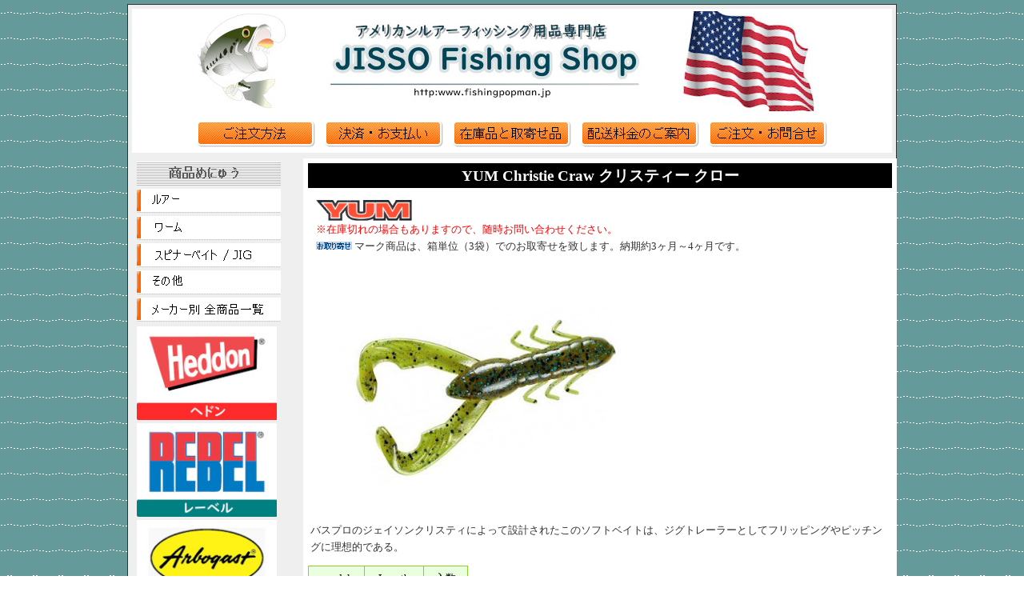

--- FILE ---
content_type: text/html
request_url: http://fishingpopman.jp/item/pradoco/yum_ycw3.html
body_size: 17328
content:
<!DOCTYPE HTML PUBLIC "-//W3C//DTD HTML 4.01 Transitional//EN"
"http://www.w3.org/TR/html4/loose.dtd">
<HTML lang="ja">
<HEAD>
<LINK REL="SHORTCUT ICON" HREF="../../img2/jisso.ico">

<meta http-equiv="Content-Type" content="text/html; charset=shift_jis">
<meta name="keywords" content="Fishing,釣り,釣具,通販,通信販売,バス,海外ルアー,プラドコ,ルアー,リール,ワーム,BASS,取寄せ">
<meta name="generated" content="notepad">
<meta name="author" content="N.Shimada">

<script type="text/javascript" language="JavaScript">
function ShowNowYear() {
   var now = new Date();
   var year = now.getFullYear();
   document.write(year);
}
</script>
<title>YUM Christie Craw / クリスティー クロー ( JISSO-FISHING )</title>
<LINK rel="stylesheet" href="../../jisso.css" type="text/css" media="all">
</HEAD><BODY>

<!-- #page ページの整形：中央寄せとか -->
<div id="page">

<!-- #header 画面上部のヘッド部分 -->
<div id="head">
<table border="0" style="background:white;height:180px;width:780" align="center">
  <TR>
   <TD COLSPAN="5" valign="TOP"><A HREF="../../index.html"><img src="../../img2/jissotop2021.jpg" border="0"></A></TD>
  </TR>
  <TR align="middle">
   <TD width="156">
     <A HREF="../../order.html"title="ご注文方法"><img src="../../img2/pop/top_btn01.png" border="0" width="150"></a></TD>
   <TD width="156">
     <A HREF="../../order.html#payment"title="決済・お支払い"><img src="../../img2/pop/top_btn02.png" border="0" width="150"></a></TD>
   <TD width="156">
     <A HREF="../../order2.html"title="在庫品と取寄せ品"><img src="../../img2/pop/top_btn03.png" border="0" width="150"></a></TD>
   <TD width="156">
     <A HREF="../../postage.html"title="配送料金のご案内"><img src="../../img2/pop/top_btn04.png" border="0" width="150"></a></TD>
   <TD width="156">
     <a href="../../015c/orderform.html" target="_blank" title="ご注文・お問合せ"style="text-decoration:none;"><img src="../../img2/pop/top_btn05.png" border="0" width="150"></a></TD>
   </TR>
</TABLE></DIV>
 
<table width="780" style="margin-TOP:5px;margin-BOTTOM:10px">
      <tr>
        <td WIDTH=180 VALIGN="top">
 
<!-- #menu メニュー部分 --> 

<table width="180">
      <tr>
        <td><img src="../../img2/pop/subbtn_nabi.gif"></TD>
      </tr>
      <tr>
        <td><a href="../../item/lure_index.html"title="ルアー"><img src="../../img2/pop/subbtn03.gif" border="0"onMouseOver="this.src='../../img2/pop/subbtn03-1.gif'" onMouseOut="this.src='../../img2/pop/subbtn03.gif'"></a></TD>
      </tr>
      <tr>
        <td><a href="../../item/worm_index.html"title="ワーム"><img src="../../img2/pop/subbtn04.gif" border="0"onMouseOver="this.src='../../img2/pop/subbtn04-1.gif'" onMouseOut="this.src='../../img2/pop/subbtn04.gif'"></A></TD>
      </tr>
      <tr>
        <td><a href="../../item/spinner_index.html"title="スピナーベイト / JIG"><img src="../../img2/pop/subbtn05.gif" border="0"onMouseOver="this.src='../../img2/pop/subbtn05-1.gif'" onMouseOut="this.src='../../img2/pop/subbtn05.gif'"></a></TD>
      </tr>
      <tr>
        <td><a href="../../item/other_index.html"title="その他"><img src="../../img2/pop/subbtn06.gif" border="0"onMouseOver="this.src='../../img2/pop/subbtn06-1.gif'" onMouseOut="this.src='../../img2/pop/subbtn06.gif'"></a></TD>
      </tr>
      <tr>
        <td><a href="../../item/item-index.html"title="メーカー別商品一覧"><img src="../../img2/pop/subbtn07.gif" border="0"onMouseOver="this.src='../../img2/pop/subbtn07-1.gif'" onMouseOut="this.src='../../img2/pop/subbtn07.gif'"></a></DT>
      </tr>
</table>

<!--＊　▼ プラドコメーカー別　＊-->
<table width="180">
      <tr><!-- ▼ ヘドン -->
        <td><a href="../../item/pradoco/heddon.html"><img src="../../img2/pop/heddon_ligo180_1.jpg" border="0"onMouseOver="this.src='../../img2/pop/heddon_ligo180_gy.jpg'" onMouseOut="this.src='../../img2/pop/heddon_ligo180_1.jpg'"width=175></a></TD>
      </tr>
      <tr><!-- ▼ レーベル -->
        <td><a href="../../item/pradoco/rebel.html"><img src="../../img2/pop/rebel_ligo180_1.jpg" border="0"onMouseOver="this.src='../../img2/pop/rebel_ligo180_gy.jpg'" onMouseOut="this.src='../../img2/pop/rebel_ligo180_1.jpg'"width=175></a></TD>
      </tr>
      <tr><!-- ▼ アーボガスト -->
        <td><a href="../../item/pradoco/arbogast.html"><img src="../../img2/pop/arbogast_ligo180_1.jpg" border="0"onMouseOver="this.src='../../img2/pop/arbogast_ligo180_gy.jpg'" onMouseOut="this.src='../../img2/pop/arbogast_ligo180_1.jpg'"width=175></a></TD>
      </tr>
      <tr><!-- ▼ ボーマー -->
        <td><a href="../../item/pradoco/bomber.html"><img src="../../img2/pop/bomber_ligo180_1.jpg" border="0"onMouseOver="this.src='../../img2/pop/bomber_ligo180_gy.jpg'" onMouseOut="this.src='../../img2/pop/bomber_ligo180_1.jpg'"width=175></a></TD>
      </tr>
      <tr><!-- ▼ ボーマー ソルト-->
        <td><a href="../../item/pradoco/bomber.html#bombersalt"><img src="../../img2/pop/bombersalt_ligo180_1.jpg" border="0"onMouseOver="this.src='../../img2/pop/bombersalt_ligo180_gy.jpg'" onMouseOut="this.src='../../img2/pop/bombersalt_ligo180_1.jpg'"width=175></a></TD>
      </tr>
      <tr><!-- ▼ コーデル -->
        <td><a href="../../item/pradoco/cottoncordell.html"><img src="../../img2/pop/cordell_ligo180_1.jpg" border="0"onMouseOver="this.src='../../img2/pop/cordell_ligo180_gy.jpg'" onMouseOut="this.src='../../img2/pop/cordell_ligo180_1.jpg'"width=175></a></TD>
      </tr>
      <tr><!-- ▼ スミスウィック -->
        <td><a href="../../item/pradoco/smithwick.html"><img src="../../img2/pop/smithwick_ligo180_1.jpg" border="0"onMouseOver="this.src='../../img2/pop/smithwick_ligo180_gy.jpg'" onMouseOut="this.src='../../img2/pop/smithwick_ligo180_1.jpg'"width=175></a></TD>
      </tr>
      <tr><!-- ▼ クリークチャブ -->
        <td><a href="../../item/pradoco/creekchub.html"><img src="../../img2/pop/creekchub_ligo180_1.jpg" border="0"onMouseOver="this.src='../../img2/pop/creekchub_ligo180_gy.jpg'" onMouseOut="this.src='../../img2/pop/creekchub_ligo180_1.jpg'"width=175></a></TD>
      </tr>
      <tr><!-- ▼ BOOYAH -->
        <td><a href="../../item/pradoco/booyah.html"><img src="../../img2/pop/booyah_ligo180_1.jpg" border="0"onMouseOver="this.src='../../img2/pop/booyah_ligo180_gy.jpg'" onMouseOut="this.src='../../img2/pop/booyah_ligo180_1.jpg'"width=175></a></TD>
      </tr>
      <tr><!-- ▼ YUM -->
        <td><a href="../../item/pradoco/yum.html"><img src="../../img2/pop/yum_ligo180_1.jpg" border="0"onMouseOver="this.src='../../img2/pop/yum_ligo180_gy.jpg'" onMouseOut="this.src='../../img2/pop/yum_ligo180_1.jpg'"width=175></a></TD>
      </tr>
</table>
 
<table width="180" style="margin:30px 5px 5px 5px;COLOR:#636363;background:white;line-height:1.4em;font-size:80%;filter:progid:DXImageTransform.Microsoft.Shadow
(color=#cccccc,strength=5,direction=135)" cellspacing=0 cellpadding=3>
<td>
   <tr><td><CENTER><img  src="../../img2/logo/pradoco_sbar.gif"width=170 BORDER="0"></CENTER></td></tr>
   <tr><td><NOBR><CENTER>プラドコ商品入荷！！！</CENTER></NOBR></td></tr>
</table>
<table width="180">
      <tr>
        <td><a href="../../new_pradoco.html"title="PRADOCO 商品取寄申込方法"><img src="../../img2/pop/subbtn_pradoco.gif" border="0"onMouseOver="this.src='../../img2/pop/subbtn_pradoco2.gif'" onMouseOut="this.src='../../img2/pop/subbtn_pradoco.gif'"></a></TD>
      </tr>
</table>
 
<BR>
 
<table width="180">
 <TR>
  <TD><CENTER><a href="../../kuroneko_mail.html"title=""><img src="../../kuroneko@/kuroneko_mail.jpg" border="0"></A></CENTER></TD>
 </TR>
</TABLE>
<table width="180" style="margin:20px 5px 5px 5px;COLOR:#636363;background:white;line-height:1.4em;font-size:80%;filter:progid:DXImageTransform.Microsoft.Shadow
(color=#cccccc,strength=5,direction=135)" cellspacing=0 cellpadding=3>
<td>
   <tr><td><img src="../../img2/pop/kuroneko_card.jpg"border="0"></td></tr>
   <tr><td><NOBR><CENTER>クレジットカードご利用頂けます。</CENTER></NOBR></td></tr>
</table>
 
<BR>
<table width="180" style="font-size:90%;margin:20px 5px 5px 5px;COLOR:#636363;line-height:1.4em" cellspacing=0 cellpadding=3 background="../../img2/bg033_02.gif">
   <tr><td>JISSO株式会社 （WebShop）</TD>
   <tr><td>TEL 048(734)3631<br>FAX 048(734)3691<br></TD></TR>
   <TR><TD><FONT COLOR=RED>土日祝は定休日となります。</FONT><BR> 
営業日 ： 月曜日～金曜日<BR>
午前９：００～午後６：００<BR>
<FONT COLOR="#509b91">※インターネット（メール）でのご注文は24時間365日承ります。営業時間外に頂きましたメールの返信・　配送作業は翌営業日に対応させていただきます。ご了承ください。</FONT></TD>
   </TR>
</TABLE>
<BR>

   </TD>
   <TD width=770 VALIGN="top" style=";background:#ffffff">
 
<!-- #main 本文スペース -->
<TABLE WIDTH=740>

<div class="pagetitle">	YUM Christie Craw クリスティー クロー </div>

<div style="font-size:90%;margin:10px;padding:5px">
<img src="../../img2/logo/yum.png"width="120"><BR>
<FONT COLOR=RED>※在庫切れの場合もありますので、随時お問い合わせください。</FONT><BR>
<img src="../../img2/sozai/n_01.gif"> マーク商品は、箱単位（3袋）でのお取寄せを致します。納期約3ヶ月～4ヶ月です。</div>

<table border="0" style="margin:10px 5px 10px 5px;font-size:90%" cellspacing=0 cellpadding=3>
 <TR>
  <TD><img src="../../img/yum/yum_ycw3.jpg"></TD>
 </TR><TR>
  <TD>バスプロのジェイソンクリスティによって設計されたこのソフトベイトは、ジグトレーラーとしてフリッピングやピッチングに理想的である。
</TD>
 </TR>
</table>

<table cellpadding="4" style="margin:10px 5px 10px 5px;border-collapse:collapse;font-size:13px;color:#555555;background:#ffffff;width:200px">
	<tr style="border:1px solid #8ece29;background:#eaffdd;color:#000000;text-align:center">
        <td style="border:1px solid #8ece29">model</td>
        <td style="border:1px solid #8ece29">Length</td>
        <td style="border:1px solid #8ece29">入数</td>
        </tr>
   <tr style="text-align:center">
        <td style="border:1px solid #8ece29">YCW3</td>
        <td style="border:1px solid #8ece29">3.5"</td>
        <td style="border:1px solid #8ece29">8</td>
        </tr>
</table>

<table cellpadding="4" style="margin:10px 0px 10px 5px;border-collapse:collapse;font-size:13px;color:#555555;background:#ffffff;width:550px">
  <tbody>
	<tr bgcolor="#e0bd9b">
        <td colspan="5" style="border:1px solid #584343;COLOR:#000">
    <DIV class="wormtitle2">
     <DIV class="subject">YUM クリスティー クロー</DIV>
      <DIV class="ct">8本入</DIV></DIV></TD>
        </TR>
   <tr style="border:1px solid #584343;background:#584343;color:#ffffff;text-align:center;font-size:12px" >
    <td width=50>model</td>
    <td width=50>Length</td>
    <td width=340><CENTER>カラー</CENTER></td>
    <td width=60>Price<FONT SIZE=1>(税込)</FONT></td>
    <td width=50><NOBR>在庫状況</NOBR></td>
  </tr>
   <tr>
        <td ROWSPAN=20 style="border:1px solid #584343">YCW3</td>
        <td ROWSPAN=20 style="border:1px solid #584343">3.5"</td>
        <td style="border:1px solid #584343">［01］ブラックネオン</TD>
        <td style="border:1px solid #584343">￥<FONT SIZE=3 color="red">792</font></td>
        <td style="border:1px solid #584343"><img src="../../img2/sozai/n_01.gif"></td>
  </tr>
   <tr>
        <td style="border:1px solid #584343">［02］ウォーターメロン レッドフレーク</td>
        <td style="border:1px solid #584343">￥<FONT SIZE=3 color="red">792</font></td>
        <td style="border:1px solid #584343"><img src="../../img2/sozai/n_01.gif"></td>
  </tr>
   <tr>
        <td style="border:1px solid #584343">［08］グリーンパンプキン</td>
        <td style="border:1px solid #584343">￥<FONT SIZE=3 color="red">792</font></td>
        <td style="border:1px solid #584343"><img src="../../img2/sozai/n_01.gif"></td>
  </tr>
   <tr>
        <td style="border:1px solid #584343">［09］ウォーターメロンシード</td>
        <td style="border:1px solid #584343">￥<FONT SIZE=3 color="red">792</font></td>
        <td style="border:1px solid #584343"><img src="../../img2/sozai/n_01.gif"></td>
  </tr>
   <tr>
        <td style="border:1px solid #584343">［135］ピーナッツバター&amp;ジェリー</td>
        <td style="border:1px solid #584343">￥<FONT SIZE=3 color="red">792</font></td>
        <td style="border:1px solid #584343"><img src="../../img2/sozai/n_01.gif"></td>
  </tr>
   <tr>
        <td style="border:1px solid #584343">［143］ブラック/ブルーシャドー</td>
        <td style="border:1px solid #584343">￥<FONT SIZE=3 color="red">792</font></td>
        <td style="border:1px solid #584343"><img src="../../img2/sozai/n_01.gif"></td>
  </tr>
   <tr>
        <td style="border:1px solid #584343">［154］バママジック</td>
        <td style="border:1px solid #584343">￥<FONT SIZE=3 color="red">792</font></td>
        <td style="border:1px solid #584343"><img src="../../img2/sozai/n_01.gif"></td>
  </tr>
   <tr>
        <td style="border:1px solid #584343">［187］ティンフォイル</td>
        <td style="border:1px solid #584343">￥<FONT SIZE=3 color="red">792</font></td>
        <td style="border:1px solid #584343"><img src="../../img2/sozai/n_01.gif"></td>
  </tr>
   <tr>
        <td style="border:1px solid #584343">［21］ブラック/ブルーフレーク</td>
        <td style="border:1px solid #584343">￥<FONT SIZE=3 color="red">792</font></td>
        <td style="border:1px solid #584343"><img src="../../img2/sozai/n_01.gif"></td>
  </tr>
   <tr>
        <td style="border:1px solid #584343">［264］サマーギル <img src="../../img2/sozai/sale.gif"></TD>
        <td style="border:1px solid #584343">￥<FONT SIZE=3 color="red"><B>528</B></font></td>
        <td style="border:1px solid #584343"><img src="../../img2/sozai/n_02.gif"><BR><a href="https://item.rakuten.co.jp/jisso/10001524/"title="" target="_blank"><img src="../../img2/sozai/n_08.gif"></A></td>
  </tr>
   <tr>
        <td style="border:1px solid #584343">［27］ホワイト</td>
        <td style="border:1px solid #584343">￥<FONT SIZE=3 color="red">792</font></td>
        <td style="border:1px solid #584343"><img src="../../img2/sozai/n_01.gif"></td>
  </tr>
   <tr>
        <td style="border:1px solid #584343">［274］ブラック/ゴールドフレーク</td>
        <td style="border:1px solid #584343">￥<FONT SIZE=3 color="red">792</font></td>
        <td style="border:1px solid #584343"><img src="../../img2/sozai/n_01.gif"></td>
  </tr>
   <tr>
        <td style="border:1px solid #584343">［275］オリーブ シャドー</td>
        <td style="border:1px solid #584343">￥<FONT SIZE=3 color="red">792</font></td>
        <td style="border:1px solid #584343"><img src="../../img2/sozai/n_01.gif"></td>
  </tr>
   <tr>
        <td style="border:1px solid #584343">［276］グリーンパンプキン フラッシュ</td>
        <td style="border:1px solid #584343">￥<FONT SIZE=3 color="red">792</font></td>
        <td style="border:1px solid #584343"><img src="../../img2/sozai/n_01.gif"></td>
  </tr>
   <tr>
        <td style="border:1px solid #584343">［277］ナチュラル</td>
        <td style="border:1px solid #584343">￥<FONT SIZE=3 color="red">792</font></td>
        <td style="border:1px solid #584343"><img src="../../img2/sozai/n_01.gif"></td>
  </tr>
   <tr>
        <td style="border:1px solid #584343">［286］ムーンライト</td>
        <td style="border:1px solid #584343">￥<FONT SIZE=3 color="red">792</font></td>
        <td style="border:1px solid #584343"><img src="../../img2/sozai/n_01.gif"></td>
  </tr>
   <tr>
        <td style="border:1px solid #584343">［33］ウォーターメロン キャンディー</td>
        <td style="border:1px solid #584343">￥<FONT SIZE=3 color="red">792</font></td>
        <td style="border:1px solid #584343"><img src="../../img2/sozai/n_01.gif"></td>
  </tr>
   <tr>
        <td style="border:1px solid #584343">［355］コッパーフラッシュ</td>
        <td style="border:1px solid #584343">￥<FONT SIZE=3 color="red">792</font></td>
        <td style="border:1px solid #584343"><img src="../../img2/sozai/n_01.gif"></td>
  </tr>
   <tr>
        <td style="border:1px solid #584343">［44］グリーンパンプキン/パープルフレーク</td>
        <td style="border:1px solid #584343">￥<FONT SIZE=3 color="red">792</font></td>
        <td style="border:1px solid #584343"><img src="../../img2/sozai/n_01.gif"></td>
  </tr>
   <tr>
        <td style="border:1px solid #584343">［92］カモ</td>
        <td style="border:1px solid #584343">￥<FONT SIZE=3 color="red">792</font></td>
        <td style="border:1px solid #584343"><img src="../../img2/sozai/n_01.gif"></td>
  </tr>
</tbody></table>
<DIV style="margin-left:0px"><img src="../../img/yum/yum_ycw3c1.jpg"><BR>
<img src="../../img/yum/yum_ycw3c2.jpg">
</DIV>

<BR>

      </TD>
     </TR>
</TABLE>

<div id="foot"><!-- ▼フッター -->
<table width="950" border="0" align="center">
  <TR width=190 height=30px>
   <TD><CENTER><a href="../../policy.html"style="text-decoration:none;">プライバシーポリシー</A></CENTER></TD>
   <TD><CENTER><a href="../../guide_law.html"style="text-decoration:none;">特定商取引法に基づく表記</A></CENTER></TD>
   <TD><CENTER><a href="../../link.html"style="text-decoration:none;">リンク</A></CENTER></TD>
   <TD><CENTER><a href="../../wholesale.html"style="text-decoration:none;">業販（卸）随時受付中</A></CENTER></TD>
  </TR>
</TABLE></DIV>
<BR>
<div style="font-size:80%;color:gray"  align=center>
Copyright &copy; <script type="text/javascript" language="JavaScript">
ShowNowYear();</script>JISSO Co. All Rights Reserved. </DIV>

</DIV>

</BODY>
</HEAD>

--- FILE ---
content_type: text/css
request_url: http://fishingpopman.jp/jisso.css
body_size: 2429
content:
html,body {
    scrollbar-face-color:#FFFFFF;
    scrollbar-highlight-color:#FFFFFF;
    scrollbar-3dlight-color:#F47842;
    scrollbar-shadow-color:#FFFFFF;
    scrollbar-darkshadow-color:#F47842;
    scrollbar-arrow-color:#F47842;
    scrollbar-track-color:#bababa;
}

a.topmenu { display: block; width: 100% ; height:20px ; text-decoration: none; }
a.topmenu:hover { background-color: #FFFFF;  color: #FFFFFF; }

a:link {color:#000000; text-decoration="none"}
a:visited {color:#000000; text-decoration="none"}
a:active {color:#6073a3; }
a:Hover {color:#ff0000; }


a.subsale { display: block; width: 100% ; text-decoration: none; }
a.subsale:hover { background-color: #fffc4e; color: #fffc4e; }

a.topsale { display: block; width: 100% ; text-decoration: none; }
a.topsale:hover { background-color: #fffc4e; color: #fffc4e; }


/*----------------------------------------------------
	#page
----------------------------------------------------*/
body {

        background-image: url("img2/line_108.gif");
	font-size: 90%;
	line-height: 150%;
	text-align: center;
	color: #333333;
	margin: 0px;
}
div#page {
	text-align: left;
	border: 1px solid #333333;
	background: #EFEFEF;
	width: 950px;
	margin: 5px auto 5px auto;
	padding: 5px 5px 5px 5px;
}
div#head {
	width: 950px;
	height: 180px;
	margin: 0px;
	background: #FFFFFF;

}


div#menu {
	float:left;
	background: #efefef;
	margin-top: 10px;
	margin-bottom: 5px;
	width: 180px;
}

div#main {
	float:right;
	margin-top: 10px;
	margin-bottom: 5px;
	padding: 0px;
	background: #FFFFFF;
	width: 760px;
	height: 100%;

}

div#main_item {
	float:right;
	margin-top: 10px;
	margin-bottom: 5px;
	padding: 0px;
	background: #FFFFFF;
	width: 760px;
	height: 100%;

}

div#foot
	{
	clear:left;
	background-color: #FFFFFF;
	height: 30px;
	width: 950px;
	font-size: 90%;
	}


.pagetitle
{
text-align:center;
font-weight:bold;
font-size:130%;
background:#000000;
margin: 5px;
padding :5px;
color:#FFFFFF;
}


div.subject {
   text-align: left;
   float: left;
}
div.ct {
   text-align: right;
}
div.wormtitle {
   background-color:#626262; color:white;
   font-weight:bold; 
}

div.wormtitle2 {
   background-color:#e0bd9b; 
}


.img_wrap{
  border: 1px solid #ddd;
  width: 175px;
  height: 150px;
  margin: 0 auto;
  overflow: hidden;
}
.img_wrap img{
  width: 100%;
  cursor: pointer;
  transition-duration: 0.3s;
}
.img_wrap:hover img{
  opacity: 0.6;
  transition-duration: 0.3s;
}